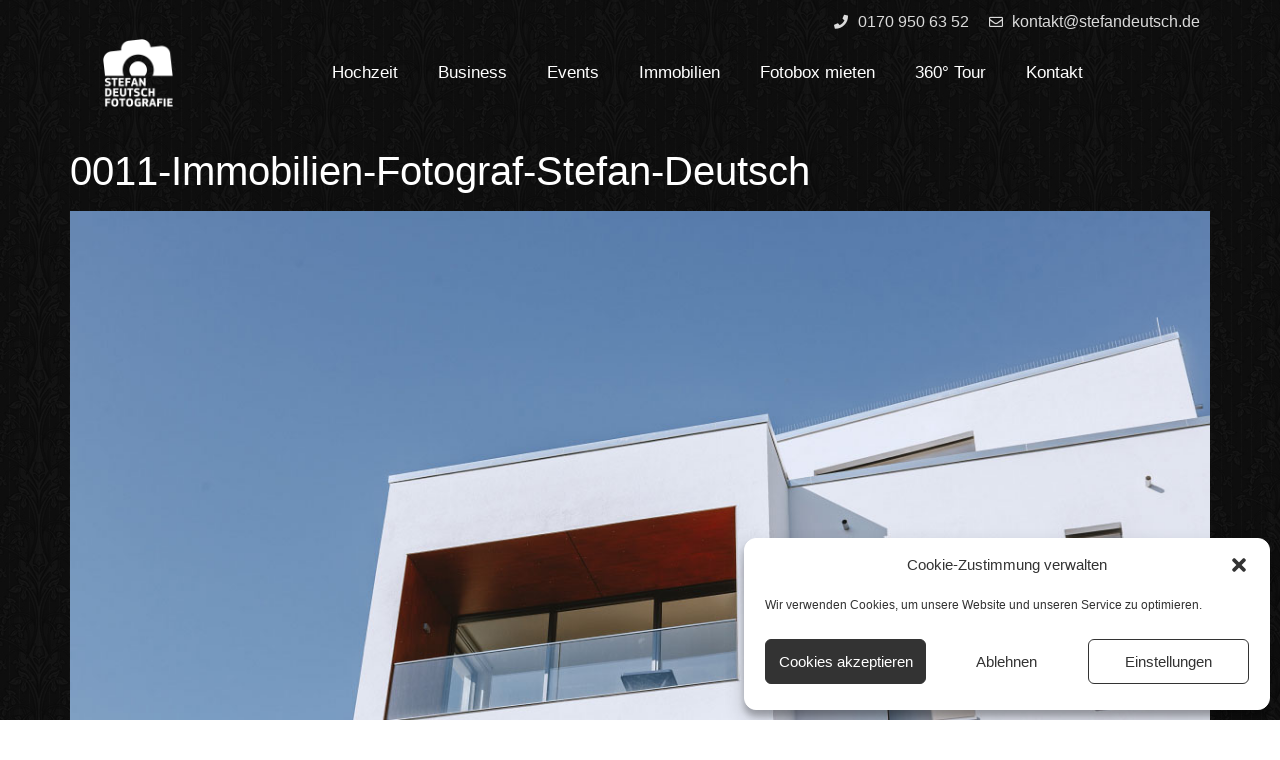

--- FILE ---
content_type: text/html; charset=UTF-8
request_url: https://www.stefandeutsch.de/portfolio/0011-immobilien-fotograf-stefan-deutsch/
body_size: 15777
content:
<!doctype html> <html lang="de-DE"> <head> <meta charset="UTF-8"> <meta name="viewport" content="width=device-width, initial-scale=1"> <link rel="profile" href="https://gmpg.org/xfn/11"> <meta name='robots' content='index, follow, max-image-preview:large, max-snippet:-1, max-video-preview:-1' /> <title>0011-Immobilien-Fotograf-Stefan-Deutsch | Magdeburger Fotograf für Hochzeit, Business, Event, Immobilien und Presse</title> <link rel="canonical" href="https://www.stefandeutsch.de/portfolio/0011-immobilien-fotograf-stefan-deutsch/" /> <meta property="og:locale" content="de_DE" /> <meta property="og:type" content="article" /> <meta property="og:title" content="0011-Immobilien-Fotograf-Stefan-Deutsch | Magdeburger Fotograf für Hochzeit, Business, Event, Immobilien und Presse" /> <meta property="og:url" content="https://www.stefandeutsch.de/portfolio/0011-immobilien-fotograf-stefan-deutsch/" /> <meta property="og:site_name" content="Magdeburger Fotograf für Hochzeit, Business, Event, Immobilien und Presse" /> <meta property="article:publisher" content="https://www.facebook.com/StefanDeutschFotografie/" /> <meta property="og:image" content="https://www.stefandeutsch.de/portfolio/0011-immobilien-fotograf-stefan-deutsch" /> <meta property="og:image:width" content="1200" /> <meta property="og:image:height" content="800" /> <meta property="og:image:type" content="image/jpeg" /> <meta name="twitter:card" content="summary_large_image" /> <script type="application/ld+json" class="yoast-schema-graph">{"@context":"https://schema.org","@graph":[{"@type":"WebPage","@id":"https://www.stefandeutsch.de/portfolio/0011-immobilien-fotograf-stefan-deutsch/","url":"https://www.stefandeutsch.de/portfolio/0011-immobilien-fotograf-stefan-deutsch/","name":"0011-Immobilien-Fotograf-Stefan-Deutsch | Magdeburger Fotograf für Hochzeit, Business, Event, Immobilien und Presse","isPartOf":{"@id":"https://www.stefandeutsch.de/#website"},"primaryImageOfPage":{"@id":"https://www.stefandeutsch.de/portfolio/0011-immobilien-fotograf-stefan-deutsch/#primaryimage"},"image":{"@id":"https://www.stefandeutsch.de/portfolio/0011-immobilien-fotograf-stefan-deutsch/#primaryimage"},"thumbnailUrl":"https://www.stefandeutsch.de/wp-content/uploads/2021/02/0011-Immobilien-Fotograf-Stefan-Deutsch.jpg","datePublished":"2021-02-25T23:39:25+00:00","dateModified":"2021-02-25T23:39:25+00:00","breadcrumb":{"@id":"https://www.stefandeutsch.de/portfolio/0011-immobilien-fotograf-stefan-deutsch/#breadcrumb"},"inLanguage":"de-DE","potentialAction":[{"@type":"ReadAction","target":["https://www.stefandeutsch.de/portfolio/0011-immobilien-fotograf-stefan-deutsch/"]}]},{"@type":"ImageObject","inLanguage":"de-DE","@id":"https://www.stefandeutsch.de/portfolio/0011-immobilien-fotograf-stefan-deutsch/#primaryimage","url":"https://www.stefandeutsch.de/wp-content/uploads/2021/02/0011-Immobilien-Fotograf-Stefan-Deutsch.jpg","contentUrl":"https://www.stefandeutsch.de/wp-content/uploads/2021/02/0011-Immobilien-Fotograf-Stefan-Deutsch.jpg","width":1200,"height":800},{"@type":"BreadcrumbList","@id":"https://www.stefandeutsch.de/portfolio/0011-immobilien-fotograf-stefan-deutsch/#breadcrumb","itemListElement":[{"@type":"ListItem","position":1,"name":"Home","item":"https://www.stefandeutsch.de/"},{"@type":"ListItem","position":2,"name":"Portfolio","item":"https://www.stefandeutsch.de/portfolio/"},{"@type":"ListItem","position":3,"name":"0011-Immobilien-Fotograf-Stefan-Deutsch"}]},{"@type":"WebSite","@id":"https://www.stefandeutsch.de/#website","url":"https://www.stefandeutsch.de/","name":"Magdeburger Fotograf für Hochzeit, Business, Event, Immobilien und Presse","description":"Der Fotograf Stefan Deutsch aus Magdeburg.","publisher":{"@id":"https://www.stefandeutsch.de/#organization"},"potentialAction":[{"@type":"SearchAction","target":{"@type":"EntryPoint","urlTemplate":"https://www.stefandeutsch.de/?s={search_term_string}"},"query-input":"required name=search_term_string"}],"inLanguage":"de-DE"},{"@type":"Organization","@id":"https://www.stefandeutsch.de/#organization","name":"Stefan Deutsch Fotografie","url":"https://www.stefandeutsch.de/","logo":{"@type":"ImageObject","inLanguage":"de-DE","@id":"https://www.stefandeutsch.de/#/schema/logo/image/","url":"https://www.stefandeutsch.de/wp-content/uploads/logo_stefan-deutsch-fotografie.png","contentUrl":"https://www.stefandeutsch.de/wp-content/uploads/logo_stefan-deutsch-fotografie.png","width":1200,"height":1166,"caption":"Stefan Deutsch Fotografie"},"image":{"@id":"https://www.stefandeutsch.de/#/schema/logo/image/"},"sameAs":["https://www.facebook.com/StefanDeutschFotografie/","https://www.instagram.com/stefan.deutsch.fotografie/"]}]}</script> <link rel='dns-prefetch' href='//www.stefandeutsch.de' /> <link rel="alternate" type="application/rss+xml" title="Magdeburger Fotograf für Hochzeit, Business, Event, Immobilien und Presse &raquo; Feed" href="https://www.stefandeutsch.de/feed/" /> <link rel="alternate" type="application/rss+xml" title="Magdeburger Fotograf für Hochzeit, Business, Event, Immobilien und Presse &raquo; Kommentar-Feed" href="https://www.stefandeutsch.de/comments/feed/" /> <script> window._wpemojiSettings = {"baseUrl":"https:\/\/s.w.org\/images\/core\/emoji\/14.0.0\/72x72\/","ext":".png","svgUrl":"https:\/\/s.w.org\/images\/core\/emoji\/14.0.0\/svg\/","svgExt":".svg","source":{"concatemoji":"https:\/\/www.stefandeutsch.de\/wp-includes\/js\/wp-emoji-release.min.js?ver=6.1.9"}}; /*! This file is auto-generated */ !function(e,a,t){var n,r,o,i=a.createElement("canvas"),p=i.getContext&&i.getContext("2d");function s(e,t){var a=String.fromCharCode,e=(p.clearRect(0,0,i.width,i.height),p.fillText(a.apply(this,e),0,0),i.toDataURL());return p.clearRect(0,0,i.width,i.height),p.fillText(a.apply(this,t),0,0),e===i.toDataURL()}function c(e){var t=a.createElement("script");t.src=e,t.defer=t.type="text/javascript",a.getElementsByTagName("head")[0].appendChild(t)}for(o=Array("flag","emoji"),t.supports={everything:!0,everythingExceptFlag:!0},r=0;r<o.length;r++)t.supports[o[r]]=function(e){if(p&&p.fillText)switch(p.textBaseline="top",p.font="600 32px Arial",e){case"flag":return s([127987,65039,8205,9895,65039],[127987,65039,8203,9895,65039])?!1:!s([55356,56826,55356,56819],[55356,56826,8203,55356,56819])&&!s([55356,57332,56128,56423,56128,56418,56128,56421,56128,56430,56128,56423,56128,56447],[55356,57332,8203,56128,56423,8203,56128,56418,8203,56128,56421,8203,56128,56430,8203,56128,56423,8203,56128,56447]);case"emoji":return!s([129777,127995,8205,129778,127999],[129777,127995,8203,129778,127999])}return!1}(o[r]),t.supports.everything=t.supports.everything&&t.supports[o[r]],"flag"!==o[r]&&(t.supports.everythingExceptFlag=t.supports.everythingExceptFlag&&t.supports[o[r]]);t.supports.everythingExceptFlag=t.supports.everythingExceptFlag&&!t.supports.flag,t.DOMReady=!1,t.readyCallback=function(){t.DOMReady=!0},t.supports.everything||(n=function(){t.readyCallback()},a.addEventListener?(a.addEventListener("DOMContentLoaded",n,!1),e.addEventListener("load",n,!1)):(e.attachEvent("onload",n),a.attachEvent("onreadystatechange",function(){"complete"===a.readyState&&t.readyCallback()})),(e=t.source||{}).concatemoji?c(e.concatemoji):e.wpemoji&&e.twemoji&&(c(e.twemoji),c(e.wpemoji)))}(window,document,window._wpemojiSettings); </script> <style> img.wp-smiley, img.emoji { display: inline !important; border: none !important; box-shadow: none !important; height: 1em !important; width: 1em !important; margin: 0 0.07em !important; vertical-align: -0.1em !important; background: none !important; padding: 0 !important; } </style> <link rel='stylesheet' id='wp-block-library-css' href='https://www.stefandeutsch.de/wp-includes/css/dist/block-library/style.min.css?ver=6.1.9' media='all' /> <link rel='stylesheet' id='classic-theme-styles-css' href='https://www.stefandeutsch.de/wp-includes/css/classic-themes.min.css?ver=1' media='all' /> <style id='global-styles-inline-css'> body{--wp--preset--color--black: #000000;--wp--preset--color--cyan-bluish-gray: #abb8c3;--wp--preset--color--white: #ffffff;--wp--preset--color--pale-pink: #f78da7;--wp--preset--color--vivid-red: #cf2e2e;--wp--preset--color--luminous-vivid-orange: #ff6900;--wp--preset--color--luminous-vivid-amber: #fcb900;--wp--preset--color--light-green-cyan: #7bdcb5;--wp--preset--color--vivid-green-cyan: #00d084;--wp--preset--color--pale-cyan-blue: #8ed1fc;--wp--preset--color--vivid-cyan-blue: #0693e3;--wp--preset--color--vivid-purple: #9b51e0;--wp--preset--gradient--vivid-cyan-blue-to-vivid-purple: linear-gradient(135deg,rgba(6,147,227,1) 0%,rgb(155,81,224) 100%);--wp--preset--gradient--light-green-cyan-to-vivid-green-cyan: linear-gradient(135deg,rgb(122,220,180) 0%,rgb(0,208,130) 100%);--wp--preset--gradient--luminous-vivid-amber-to-luminous-vivid-orange: linear-gradient(135deg,rgba(252,185,0,1) 0%,rgba(255,105,0,1) 100%);--wp--preset--gradient--luminous-vivid-orange-to-vivid-red: linear-gradient(135deg,rgba(255,105,0,1) 0%,rgb(207,46,46) 100%);--wp--preset--gradient--very-light-gray-to-cyan-bluish-gray: linear-gradient(135deg,rgb(238,238,238) 0%,rgb(169,184,195) 100%);--wp--preset--gradient--cool-to-warm-spectrum: linear-gradient(135deg,rgb(74,234,220) 0%,rgb(151,120,209) 20%,rgb(207,42,186) 40%,rgb(238,44,130) 60%,rgb(251,105,98) 80%,rgb(254,248,76) 100%);--wp--preset--gradient--blush-light-purple: linear-gradient(135deg,rgb(255,206,236) 0%,rgb(152,150,240) 100%);--wp--preset--gradient--blush-bordeaux: linear-gradient(135deg,rgb(254,205,165) 0%,rgb(254,45,45) 50%,rgb(107,0,62) 100%);--wp--preset--gradient--luminous-dusk: linear-gradient(135deg,rgb(255,203,112) 0%,rgb(199,81,192) 50%,rgb(65,88,208) 100%);--wp--preset--gradient--pale-ocean: linear-gradient(135deg,rgb(255,245,203) 0%,rgb(182,227,212) 50%,rgb(51,167,181) 100%);--wp--preset--gradient--electric-grass: linear-gradient(135deg,rgb(202,248,128) 0%,rgb(113,206,126) 100%);--wp--preset--gradient--midnight: linear-gradient(135deg,rgb(2,3,129) 0%,rgb(40,116,252) 100%);--wp--preset--duotone--dark-grayscale: url('#wp-duotone-dark-grayscale');--wp--preset--duotone--grayscale: url('#wp-duotone-grayscale');--wp--preset--duotone--purple-yellow: url('#wp-duotone-purple-yellow');--wp--preset--duotone--blue-red: url('#wp-duotone-blue-red');--wp--preset--duotone--midnight: url('#wp-duotone-midnight');--wp--preset--duotone--magenta-yellow: url('#wp-duotone-magenta-yellow');--wp--preset--duotone--purple-green: url('#wp-duotone-purple-green');--wp--preset--duotone--blue-orange: url('#wp-duotone-blue-orange');--wp--preset--font-size--small: 13px;--wp--preset--font-size--medium: 20px;--wp--preset--font-size--large: 36px;--wp--preset--font-size--x-large: 42px;--wp--preset--spacing--20: 0.44rem;--wp--preset--spacing--30: 0.67rem;--wp--preset--spacing--40: 1rem;--wp--preset--spacing--50: 1.5rem;--wp--preset--spacing--60: 2.25rem;--wp--preset--spacing--70: 3.38rem;--wp--preset--spacing--80: 5.06rem;}:where(.is-layout-flex){gap: 0.5em;}body .is-layout-flow > .alignleft{float: left;margin-inline-start: 0;margin-inline-end: 2em;}body .is-layout-flow > .alignright{float: right;margin-inline-start: 2em;margin-inline-end: 0;}body .is-layout-flow > .aligncenter{margin-left: auto !important;margin-right: auto !important;}body .is-layout-constrained > .alignleft{float: left;margin-inline-start: 0;margin-inline-end: 2em;}body .is-layout-constrained > .alignright{float: right;margin-inline-start: 2em;margin-inline-end: 0;}body .is-layout-constrained > .aligncenter{margin-left: auto !important;margin-right: auto !important;}body .is-layout-constrained > :where(:not(.alignleft):not(.alignright):not(.alignfull)){max-width: var(--wp--style--global--content-size);margin-left: auto !important;margin-right: auto !important;}body .is-layout-constrained > .alignwide{max-width: var(--wp--style--global--wide-size);}body .is-layout-flex{display: flex;}body .is-layout-flex{flex-wrap: wrap;align-items: center;}body .is-layout-flex > *{margin: 0;}:where(.wp-block-columns.is-layout-flex){gap: 2em;}.has-black-color{color: var(--wp--preset--color--black) !important;}.has-cyan-bluish-gray-color{color: var(--wp--preset--color--cyan-bluish-gray) !important;}.has-white-color{color: var(--wp--preset--color--white) !important;}.has-pale-pink-color{color: var(--wp--preset--color--pale-pink) !important;}.has-vivid-red-color{color: var(--wp--preset--color--vivid-red) !important;}.has-luminous-vivid-orange-color{color: var(--wp--preset--color--luminous-vivid-orange) !important;}.has-luminous-vivid-amber-color{color: var(--wp--preset--color--luminous-vivid-amber) !important;}.has-light-green-cyan-color{color: var(--wp--preset--color--light-green-cyan) !important;}.has-vivid-green-cyan-color{color: var(--wp--preset--color--vivid-green-cyan) !important;}.has-pale-cyan-blue-color{color: var(--wp--preset--color--pale-cyan-blue) !important;}.has-vivid-cyan-blue-color{color: var(--wp--preset--color--vivid-cyan-blue) !important;}.has-vivid-purple-color{color: var(--wp--preset--color--vivid-purple) !important;}.has-black-background-color{background-color: var(--wp--preset--color--black) !important;}.has-cyan-bluish-gray-background-color{background-color: var(--wp--preset--color--cyan-bluish-gray) !important;}.has-white-background-color{background-color: var(--wp--preset--color--white) !important;}.has-pale-pink-background-color{background-color: var(--wp--preset--color--pale-pink) !important;}.has-vivid-red-background-color{background-color: var(--wp--preset--color--vivid-red) !important;}.has-luminous-vivid-orange-background-color{background-color: var(--wp--preset--color--luminous-vivid-orange) !important;}.has-luminous-vivid-amber-background-color{background-color: var(--wp--preset--color--luminous-vivid-amber) !important;}.has-light-green-cyan-background-color{background-color: var(--wp--preset--color--light-green-cyan) !important;}.has-vivid-green-cyan-background-color{background-color: var(--wp--preset--color--vivid-green-cyan) !important;}.has-pale-cyan-blue-background-color{background-color: var(--wp--preset--color--pale-cyan-blue) !important;}.has-vivid-cyan-blue-background-color{background-color: var(--wp--preset--color--vivid-cyan-blue) !important;}.has-vivid-purple-background-color{background-color: var(--wp--preset--color--vivid-purple) !important;}.has-black-border-color{border-color: var(--wp--preset--color--black) !important;}.has-cyan-bluish-gray-border-color{border-color: var(--wp--preset--color--cyan-bluish-gray) !important;}.has-white-border-color{border-color: var(--wp--preset--color--white) !important;}.has-pale-pink-border-color{border-color: var(--wp--preset--color--pale-pink) !important;}.has-vivid-red-border-color{border-color: var(--wp--preset--color--vivid-red) !important;}.has-luminous-vivid-orange-border-color{border-color: var(--wp--preset--color--luminous-vivid-orange) !important;}.has-luminous-vivid-amber-border-color{border-color: var(--wp--preset--color--luminous-vivid-amber) !important;}.has-light-green-cyan-border-color{border-color: var(--wp--preset--color--light-green-cyan) !important;}.has-vivid-green-cyan-border-color{border-color: var(--wp--preset--color--vivid-green-cyan) !important;}.has-pale-cyan-blue-border-color{border-color: var(--wp--preset--color--pale-cyan-blue) !important;}.has-vivid-cyan-blue-border-color{border-color: var(--wp--preset--color--vivid-cyan-blue) !important;}.has-vivid-purple-border-color{border-color: var(--wp--preset--color--vivid-purple) !important;}.has-vivid-cyan-blue-to-vivid-purple-gradient-background{background: var(--wp--preset--gradient--vivid-cyan-blue-to-vivid-purple) !important;}.has-light-green-cyan-to-vivid-green-cyan-gradient-background{background: var(--wp--preset--gradient--light-green-cyan-to-vivid-green-cyan) !important;}.has-luminous-vivid-amber-to-luminous-vivid-orange-gradient-background{background: var(--wp--preset--gradient--luminous-vivid-amber-to-luminous-vivid-orange) !important;}.has-luminous-vivid-orange-to-vivid-red-gradient-background{background: var(--wp--preset--gradient--luminous-vivid-orange-to-vivid-red) !important;}.has-very-light-gray-to-cyan-bluish-gray-gradient-background{background: var(--wp--preset--gradient--very-light-gray-to-cyan-bluish-gray) !important;}.has-cool-to-warm-spectrum-gradient-background{background: var(--wp--preset--gradient--cool-to-warm-spectrum) !important;}.has-blush-light-purple-gradient-background{background: var(--wp--preset--gradient--blush-light-purple) !important;}.has-blush-bordeaux-gradient-background{background: var(--wp--preset--gradient--blush-bordeaux) !important;}.has-luminous-dusk-gradient-background{background: var(--wp--preset--gradient--luminous-dusk) !important;}.has-pale-ocean-gradient-background{background: var(--wp--preset--gradient--pale-ocean) !important;}.has-electric-grass-gradient-background{background: var(--wp--preset--gradient--electric-grass) !important;}.has-midnight-gradient-background{background: var(--wp--preset--gradient--midnight) !important;}.has-small-font-size{font-size: var(--wp--preset--font-size--small) !important;}.has-medium-font-size{font-size: var(--wp--preset--font-size--medium) !important;}.has-large-font-size{font-size: var(--wp--preset--font-size--large) !important;}.has-x-large-font-size{font-size: var(--wp--preset--font-size--x-large) !important;} .wp-block-navigation a:where(:not(.wp-element-button)){color: inherit;} :where(.wp-block-columns.is-layout-flex){gap: 2em;} .wp-block-pullquote{font-size: 1.5em;line-height: 1.6;} </style> <link rel='stylesheet' id='cmplz-general-css' href='https://www.stefandeutsch.de/wp-content/plugins/complianz-gdpr/assets/css/cookieblocker.min.css?ver=6.4.0' media='all' /> <link rel='stylesheet' id='dashicons-css' href='https://www.stefandeutsch.de/wp-includes/css/dashicons.min.css?ver=6.1.9' media='all' /> <link rel='stylesheet' id='hello-elementor-css' href='https://www.stefandeutsch.de/wp-content/themes/hello-elementor/style.min.css?ver=2.6.1' media='all' /> <link rel='stylesheet' id='hello-elementor-theme-style-css' href='https://www.stefandeutsch.de/wp-content/themes/hello-elementor/theme.min.css?ver=2.6.1' media='all' /> <link rel='stylesheet' id='elementor-icons-css' href='https://www.stefandeutsch.de/wp-content/plugins/elementor/assets/lib/eicons/css/elementor-icons.min.css?ver=5.17.0' media='all' /> <link rel='stylesheet' id='elementor-frontend-legacy-css' href='https://www.stefandeutsch.de/wp-content/plugins/elementor/assets/css/frontend-legacy.min.css?ver=3.10.2' media='all' /> <link rel='stylesheet' id='elementor-frontend-css' href='https://www.stefandeutsch.de/wp-content/plugins/elementor/assets/css/frontend.min.css?ver=3.10.2' media='all' /> <link rel='stylesheet' id='elementor-post-6872-css' href='https://www.stefandeutsch.de/wp-content/uploads/elementor/css/post-6872.css?ver=1676243360' media='all' /> <link rel='stylesheet' id='elementor-pro-css' href='https://www.stefandeutsch.de/wp-content/plugins/elementor-pro/assets/css/frontend.min.css?ver=3.10.3' media='all' /> <link rel='stylesheet' id='uael-frontend-css' href='https://www.stefandeutsch.de/wp-content/plugins/ultimate-elementor/assets/min-css/uael-frontend.min.css?ver=1.36.14' media='all' /> <link rel='stylesheet' id='elementor-global-css' href='https://www.stefandeutsch.de/wp-content/uploads/elementor/css/global.css?ver=1676243361' media='all' /> <link rel='stylesheet' id='elementor-post-7097-css' href='https://www.stefandeutsch.de/wp-content/uploads/elementor/css/post-7097.css?ver=1676243361' media='all' /> <link rel='stylesheet' id='elementor-post-7149-css' href='https://www.stefandeutsch.de/wp-content/uploads/elementor/css/post-7149.css?ver=1676243361' media='all' /> <link rel='stylesheet' id='ecs-styles-css' href='https://www.stefandeutsch.de/wp-content/plugins/ele-custom-skin/assets/css/ecs-style.css?ver=3.1.7' media='all' /> <link rel='stylesheet' id='elementor-icons-shared-0-css' href='https://www.stefandeutsch.de/wp-content/plugins/elementor/assets/lib/font-awesome/css/fontawesome.min.css?ver=5.15.3' media='all' /> <link rel='stylesheet' id='elementor-icons-fa-solid-css' href='https://www.stefandeutsch.de/wp-content/plugins/elementor/assets/lib/font-awesome/css/solid.min.css?ver=5.15.3' media='all' /> <link rel='stylesheet' id='elementor-icons-fa-regular-css' href='https://www.stefandeutsch.de/wp-content/plugins/elementor/assets/lib/font-awesome/css/regular.min.css?ver=5.15.3' media='all' /> <link rel='stylesheet' id='elementor-icons-fa-brands-css' href='https://www.stefandeutsch.de/wp-content/plugins/elementor/assets/lib/font-awesome/css/brands.min.css?ver=5.15.3' media='all' /> <script src='https://www.stefandeutsch.de/wp-includes/js/jquery/jquery.min.js?ver=3.6.1' id='jquery-core-js'></script> <script src='https://www.stefandeutsch.de/wp-includes/js/jquery/jquery-migrate.min.js?ver=3.3.2' id='jquery-migrate-js'></script> <script id='ecs_ajax_load-js-extra'> var ecs_ajax_params = {"ajaxurl":"https:\/\/www.stefandeutsch.de\/wp-admin\/admin-ajax.php","posts":"{\"page\":0,\"pagename\":\"0011-immobilien-fotograf-stefan-deutsch\",\"error\":\"\",\"m\":\"\",\"p\":6891,\"post_parent\":\"\",\"subpost\":\"\",\"subpost_id\":\"\",\"attachment\":\"\",\"attachment_id\":6891,\"name\":\"0011-immobilien-fotograf-stefan-deutsch\",\"page_id\":0,\"second\":\"\",\"minute\":\"\",\"hour\":\"\",\"day\":0,\"monthnum\":0,\"year\":0,\"w\":0,\"category_name\":\"\",\"tag\":\"\",\"cat\":\"\",\"tag_id\":\"\",\"author\":\"\",\"author_name\":\"\",\"feed\":\"\",\"tb\":\"\",\"paged\":0,\"meta_key\":\"\",\"meta_value\":\"\",\"preview\":\"\",\"s\":\"\",\"sentence\":\"\",\"title\":\"\",\"fields\":\"\",\"menu_order\":\"\",\"embed\":\"\",\"category__in\":[],\"category__not_in\":[],\"category__and\":[],\"post__in\":[],\"post__not_in\":[],\"post_name__in\":[],\"tag__in\":[],\"tag__not_in\":[],\"tag__and\":[],\"tag_slug__in\":[],\"tag_slug__and\":[],\"post_parent__in\":[],\"post_parent__not_in\":[],\"author__in\":[],\"author__not_in\":[],\"ignore_sticky_posts\":false,\"suppress_filters\":false,\"cache_results\":true,\"update_post_term_cache\":true,\"update_menu_item_cache\":false,\"lazy_load_term_meta\":true,\"update_post_meta_cache\":true,\"post_type\":\"attachment\",\"posts_per_page\":11,\"nopaging\":false,\"comments_per_page\":\"50\",\"no_found_rows\":false,\"order\":\"DESC\"}"}; </script> <script src='https://www.stefandeutsch.de/wp-content/plugins/ele-custom-skin/assets/js/ecs_ajax_pagination.js?ver=3.1.7' id='ecs_ajax_load-js'></script> <script src='https://www.stefandeutsch.de/wp-content/plugins/ele-custom-skin/assets/js/ecs.js?ver=3.1.7' id='ecs-script-js'></script> <link rel="https://api.w.org/" href="https://www.stefandeutsch.de/wp-json/" /><link rel="alternate" type="application/json" href="https://www.stefandeutsch.de/wp-json/wp/v2/media/6891" /><link rel="EditURI" type="application/rsd+xml" title="RSD" href="https://www.stefandeutsch.de/xmlrpc.php?rsd" /> <link rel="wlwmanifest" type="application/wlwmanifest+xml" href="https://www.stefandeutsch.de/wp-includes/wlwmanifest.xml" /> <meta name="generator" content="WordPress 6.1.9" /> <link rel='shortlink' href='https://www.stefandeutsch.de/?p=6891' /> <link rel="alternate" type="application/json+oembed" href="https://www.stefandeutsch.de/wp-json/oembed/1.0/embed?url=https%3A%2F%2Fwww.stefandeutsch.de%2Fportfolio%2F0011-immobilien-fotograf-stefan-deutsch%2F" /> <link rel="alternate" type="text/xml+oembed" href="https://www.stefandeutsch.de/wp-json/oembed/1.0/embed?url=https%3A%2F%2Fwww.stefandeutsch.de%2Fportfolio%2F0011-immobilien-fotograf-stefan-deutsch%2F&#038;format=xml" /> <style>.cmplz-hidden{display:none!important;}</style><script type="text/plain" data-service="google-analytics" data-category="statistics" async data-cmplz-src="https://www.googletagmanager.com/gtag/js?id=UA-5131680-1"></script><script> window.dataLayer = window.dataLayer || []; function gtag(){dataLayer.push(arguments);} gtag('js', new Date());gtag('config', 'UA-5131680-1', {"anonymize_ip":true,"allow_display_features":false,"link_attribution":false});</script><link rel="icon" href="https://www.stefandeutsch.de/wp-content/uploads/2022/07/cropped-stefan-deutsch-fotografie-logo-1-32x32.png" sizes="32x32" /> <link rel="icon" href="https://www.stefandeutsch.de/wp-content/uploads/2022/07/cropped-stefan-deutsch-fotografie-logo-1-192x192.png" sizes="192x192" /> <link rel="apple-touch-icon" href="https://www.stefandeutsch.de/wp-content/uploads/2022/07/cropped-stefan-deutsch-fotografie-logo-1-180x180.png" /> <meta name="msapplication-TileImage" content="https://www.stefandeutsch.de/wp-content/uploads/2022/07/cropped-stefan-deutsch-fotografie-logo-1-270x270.png" /> <style type="text/css">/** Mega Menu CSS: fs **/</style> </head> <body data-cmplz=1 class="attachment attachment-template-default attachmentid-6891 attachment-jpeg wp-custom-logo elementor-default elementor-kit-6872"> <svg xmlns="http://www.w3.org/2000/svg" viewBox="0 0 0 0" width="0" height="0" focusable="false" role="none" style="visibility: hidden; position: absolute; left: -9999px; overflow: hidden;" ><defs><filter id="wp-duotone-dark-grayscale"><feColorMatrix color-interpolation-filters="sRGB" type="matrix" values=" .299 .587 .114 0 0 .299 .587 .114 0 0 .299 .587 .114 0 0 .299 .587 .114 0 0 " /><feComponentTransfer color-interpolation-filters="sRGB" ><feFuncR type="table" tableValues="0 0.49803921568627" /><feFuncG type="table" tableValues="0 0.49803921568627" /><feFuncB type="table" tableValues="0 0.49803921568627" /><feFuncA type="table" tableValues="1 1" /></feComponentTransfer><feComposite in2="SourceGraphic" operator="in" /></filter></defs></svg><svg xmlns="http://www.w3.org/2000/svg" viewBox="0 0 0 0" width="0" height="0" focusable="false" role="none" style="visibility: hidden; position: absolute; left: -9999px; overflow: hidden;" ><defs><filter id="wp-duotone-grayscale"><feColorMatrix color-interpolation-filters="sRGB" type="matrix" values=" .299 .587 .114 0 0 .299 .587 .114 0 0 .299 .587 .114 0 0 .299 .587 .114 0 0 " /><feComponentTransfer color-interpolation-filters="sRGB" ><feFuncR type="table" tableValues="0 1" /><feFuncG type="table" tableValues="0 1" /><feFuncB type="table" tableValues="0 1" /><feFuncA type="table" tableValues="1 1" /></feComponentTransfer><feComposite in2="SourceGraphic" operator="in" /></filter></defs></svg><svg xmlns="http://www.w3.org/2000/svg" viewBox="0 0 0 0" width="0" height="0" focusable="false" role="none" style="visibility: hidden; position: absolute; left: -9999px; overflow: hidden;" ><defs><filter id="wp-duotone-purple-yellow"><feColorMatrix color-interpolation-filters="sRGB" type="matrix" values=" .299 .587 .114 0 0 .299 .587 .114 0 0 .299 .587 .114 0 0 .299 .587 .114 0 0 " /><feComponentTransfer color-interpolation-filters="sRGB" ><feFuncR type="table" tableValues="0.54901960784314 0.98823529411765" /><feFuncG type="table" tableValues="0 1" /><feFuncB type="table" tableValues="0.71764705882353 0.25490196078431" /><feFuncA type="table" tableValues="1 1" /></feComponentTransfer><feComposite in2="SourceGraphic" operator="in" /></filter></defs></svg><svg xmlns="http://www.w3.org/2000/svg" viewBox="0 0 0 0" width="0" height="0" focusable="false" role="none" style="visibility: hidden; position: absolute; left: -9999px; overflow: hidden;" ><defs><filter id="wp-duotone-blue-red"><feColorMatrix color-interpolation-filters="sRGB" type="matrix" values=" .299 .587 .114 0 0 .299 .587 .114 0 0 .299 .587 .114 0 0 .299 .587 .114 0 0 " /><feComponentTransfer color-interpolation-filters="sRGB" ><feFuncR type="table" tableValues="0 1" /><feFuncG type="table" tableValues="0 0.27843137254902" /><feFuncB type="table" tableValues="0.5921568627451 0.27843137254902" /><feFuncA type="table" tableValues="1 1" /></feComponentTransfer><feComposite in2="SourceGraphic" operator="in" /></filter></defs></svg><svg xmlns="http://www.w3.org/2000/svg" viewBox="0 0 0 0" width="0" height="0" focusable="false" role="none" style="visibility: hidden; position: absolute; left: -9999px; overflow: hidden;" ><defs><filter id="wp-duotone-midnight"><feColorMatrix color-interpolation-filters="sRGB" type="matrix" values=" .299 .587 .114 0 0 .299 .587 .114 0 0 .299 .587 .114 0 0 .299 .587 .114 0 0 " /><feComponentTransfer color-interpolation-filters="sRGB" ><feFuncR type="table" tableValues="0 0" /><feFuncG type="table" tableValues="0 0.64705882352941" /><feFuncB type="table" tableValues="0 1" /><feFuncA type="table" tableValues="1 1" /></feComponentTransfer><feComposite in2="SourceGraphic" operator="in" /></filter></defs></svg><svg xmlns="http://www.w3.org/2000/svg" viewBox="0 0 0 0" width="0" height="0" focusable="false" role="none" style="visibility: hidden; position: absolute; left: -9999px; overflow: hidden;" ><defs><filter id="wp-duotone-magenta-yellow"><feColorMatrix color-interpolation-filters="sRGB" type="matrix" values=" .299 .587 .114 0 0 .299 .587 .114 0 0 .299 .587 .114 0 0 .299 .587 .114 0 0 " /><feComponentTransfer color-interpolation-filters="sRGB" ><feFuncR type="table" tableValues="0.78039215686275 1" /><feFuncG type="table" tableValues="0 0.94901960784314" /><feFuncB type="table" tableValues="0.35294117647059 0.47058823529412" /><feFuncA type="table" tableValues="1 1" /></feComponentTransfer><feComposite in2="SourceGraphic" operator="in" /></filter></defs></svg><svg xmlns="http://www.w3.org/2000/svg" viewBox="0 0 0 0" width="0" height="0" focusable="false" role="none" style="visibility: hidden; position: absolute; left: -9999px; overflow: hidden;" ><defs><filter id="wp-duotone-purple-green"><feColorMatrix color-interpolation-filters="sRGB" type="matrix" values=" .299 .587 .114 0 0 .299 .587 .114 0 0 .299 .587 .114 0 0 .299 .587 .114 0 0 " /><feComponentTransfer color-interpolation-filters="sRGB" ><feFuncR type="table" tableValues="0.65098039215686 0.40392156862745" /><feFuncG type="table" tableValues="0 1" /><feFuncB type="table" tableValues="0.44705882352941 0.4" /><feFuncA type="table" tableValues="1 1" /></feComponentTransfer><feComposite in2="SourceGraphic" operator="in" /></filter></defs></svg><svg xmlns="http://www.w3.org/2000/svg" viewBox="0 0 0 0" width="0" height="0" focusable="false" role="none" style="visibility: hidden; position: absolute; left: -9999px; overflow: hidden;" ><defs><filter id="wp-duotone-blue-orange"><feColorMatrix color-interpolation-filters="sRGB" type="matrix" values=" .299 .587 .114 0 0 .299 .587 .114 0 0 .299 .587 .114 0 0 .299 .587 .114 0 0 " /><feComponentTransfer color-interpolation-filters="sRGB" ><feFuncR type="table" tableValues="0.098039215686275 1" /><feFuncG type="table" tableValues="0 0.66274509803922" /><feFuncB type="table" tableValues="0.84705882352941 0.41960784313725" /><feFuncA type="table" tableValues="1 1" /></feComponentTransfer><feComposite in2="SourceGraphic" operator="in" /></filter></defs></svg> <a class="skip-link screen-reader-text" href="#content"> Skip to content</a> <div data-elementor-type="header" data-elementor-id="7097" class="elementor elementor-7097 elementor-location-header"> <div class="elementor-section-wrap"> <section class="elementor-section elementor-top-section elementor-element elementor-element-4b17901 elementor-section-boxed elementor-section-height-default elementor-section-height-default" data-id="4b17901" data-element_type="section"> <div class="elementor-container elementor-column-gap-default"> <div class="elementor-row"> <div class="elementor-column elementor-col-100 elementor-top-column elementor-element elementor-element-39be577" data-id="39be577" data-element_type="column"> <div class="elementor-column-wrap elementor-element-populated"> <div class="elementor-widget-wrap"> <div class="elementor-element elementor-element-9f34579 elementor-icon-list--layout-inline elementor-align-right elementor-widget__width-auto elementor-list-item-link-full_width elementor-widget elementor-widget-icon-list" data-id="9f34579" data-element_type="widget" data-widget_type="icon-list.default"> <div class="elementor-widget-container"> <ul class="elementor-icon-list-items elementor-inline-items"> <li class="elementor-icon-list-item elementor-inline-item"> <a href="tel:00491709506352"> <span class="elementor-icon-list-icon"> <i aria-hidden="true" class="fas fa-phone"></i> </span> <span class="elementor-icon-list-text">0170 950 63 52</span> </a> </li> </ul> </div> </div> <div class="elementor-element elementor-element-d8f41cf elementor-icon-list--layout-inline elementor-align-right elementor-widget__width-auto elementor-list-item-link-full_width elementor-widget elementor-widget-icon-list" data-id="d8f41cf" data-element_type="widget" data-widget_type="icon-list.default"> <div class="elementor-widget-container"> <ul class="elementor-icon-list-items elementor-inline-items"> <li class="elementor-icon-list-item elementor-inline-item"> <a href="mailto:kontakt@stefandeutsch.de"> <span class="elementor-icon-list-icon"> <i aria-hidden="true" class="far fa-envelope"></i> </span> <span class="elementor-icon-list-text">kontakt@stefandeutsch.de</span> </a> </li> </ul> </div> </div> </div> </div> </div> </div> </div> </section> <section class="elementor-section elementor-top-section elementor-element elementor-element-85a6f4e elementor-section-boxed elementor-section-height-default elementor-section-height-default" data-id="85a6f4e" data-element_type="section"> <div class="elementor-container elementor-column-gap-default"> <div class="elementor-row"> <div class="elementor-column elementor-col-50 elementor-top-column elementor-element elementor-element-c69adfc" data-id="c69adfc" data-element_type="column"> <div class="elementor-column-wrap elementor-element-populated"> <div class="elementor-widget-wrap"> <div class="elementor-element elementor-element-d29d086 elementor-widget elementor-widget-theme-site-logo elementor-widget-image" data-id="d29d086" data-element_type="widget" data-widget_type="theme-site-logo.default"> <div class="elementor-widget-container"> <div class="elementor-image"> <a href="https://www.stefandeutsch.de"> <img width="300" height="292" src="https://www.stefandeutsch.de/wp-content/uploads/2022/07/cropped-stefan-deutsch-fotografie-logo.png" class="attachment-full size-full wp-image-7101" alt="" loading="lazy" srcset="https://www.stefandeutsch.de/wp-content/uploads/2022/07/cropped-stefan-deutsch-fotografie-logo.png 300w, https://www.stefandeutsch.de/wp-content/uploads/2022/07/cropped-stefan-deutsch-fotografie-logo-100x97.png 100w" sizes="(max-width: 300px) 100vw, 300px" /> </a> </div> </div> </div> </div> </div> </div> <div class="elementor-column elementor-col-50 elementor-top-column elementor-element elementor-element-ff40797" data-id="ff40797" data-element_type="column"> <div class="elementor-column-wrap elementor-element-populated"> <div class="elementor-widget-wrap"> <div class="elementor-element elementor-element-3d8fa66 elementor-nav-menu__align-center elementor-nav-menu--stretch elementor-nav-menu--dropdown-tablet elementor-nav-menu__text-align-aside elementor-nav-menu--toggle elementor-nav-menu--burger elementor-widget elementor-widget-nav-menu" data-id="3d8fa66" data-element_type="widget" data-settings="{&quot;full_width&quot;:&quot;stretch&quot;,&quot;layout&quot;:&quot;horizontal&quot;,&quot;submenu_icon&quot;:{&quot;value&quot;:&quot;&lt;i class=\&quot;fas fa-caret-down\&quot;&gt;&lt;\/i&gt;&quot;,&quot;library&quot;:&quot;fa-solid&quot;},&quot;toggle&quot;:&quot;burger&quot;}" data-widget_type="nav-menu.default"> <div class="elementor-widget-container"> <nav migration_allowed="1" migrated="0" class="elementor-nav-menu--main elementor-nav-menu__container elementor-nav-menu--layout-horizontal e--pointer-none"> <ul id="menu-1-3d8fa66" class="elementor-nav-menu"><li class="menu-item menu-item-type-post_type menu-item-object-page menu-item-7448"><a href="https://www.stefandeutsch.de/hochzeitsfotografie/" class="elementor-item">Hochzeit</a></li> <li class="menu-item menu-item-type-post_type menu-item-object-page menu-item-7547"><a href="https://www.stefandeutsch.de/businessfotograf/" class="elementor-item">Business</a></li> <li class="menu-item menu-item-type-post_type menu-item-object-page menu-item-7839"><a href="https://www.stefandeutsch.de/event/" class="elementor-item">Events</a></li> <li class="menu-item menu-item-type-post_type menu-item-object-page menu-item-7863"><a href="https://www.stefandeutsch.de/immobilien/" class="elementor-item">Immobilien</a></li> <li class="menu-item menu-item-type-custom menu-item-object-custom menu-item-7116"><a target="_blank" rel="noopener" href="https://www.magdeburger-fotobox.de/" class="elementor-item">Fotobox mieten</a></li> <li class="menu-item menu-item-type-custom menu-item-object-custom menu-item-7115"><a target="_blank" rel="noopener" href="https://www.360magdeburg.de/" class="elementor-item">360° Tour</a></li> <li class="menu-item menu-item-type-post_type menu-item-object-page menu-item-7139"><a href="https://www.stefandeutsch.de/kontakt/" class="elementor-item">Kontakt</a></li> </ul> </nav> <div class="elementor-menu-toggle" role="button" tabindex="0" aria-label="Menu Toggle" aria-expanded="false"> <i aria-hidden="true" role="presentation" class="elementor-menu-toggle__icon--open eicon-menu-bar"></i><i aria-hidden="true" role="presentation" class="elementor-menu-toggle__icon--close eicon-close"></i> <span class="elementor-screen-only">Menu</span> </div> <nav class="elementor-nav-menu--dropdown elementor-nav-menu__container" aria-hidden="true"> <ul id="menu-2-3d8fa66" class="elementor-nav-menu"><li class="menu-item menu-item-type-post_type menu-item-object-page menu-item-7448"><a href="https://www.stefandeutsch.de/hochzeitsfotografie/" class="elementor-item" tabindex="-1">Hochzeit</a></li> <li class="menu-item menu-item-type-post_type menu-item-object-page menu-item-7547"><a href="https://www.stefandeutsch.de/businessfotograf/" class="elementor-item" tabindex="-1">Business</a></li> <li class="menu-item menu-item-type-post_type menu-item-object-page menu-item-7839"><a href="https://www.stefandeutsch.de/event/" class="elementor-item" tabindex="-1">Events</a></li> <li class="menu-item menu-item-type-post_type menu-item-object-page menu-item-7863"><a href="https://www.stefandeutsch.de/immobilien/" class="elementor-item" tabindex="-1">Immobilien</a></li> <li class="menu-item menu-item-type-custom menu-item-object-custom menu-item-7116"><a target="_blank" rel="noopener" href="https://www.magdeburger-fotobox.de/" class="elementor-item" tabindex="-1">Fotobox mieten</a></li> <li class="menu-item menu-item-type-custom menu-item-object-custom menu-item-7115"><a target="_blank" rel="noopener" href="https://www.360magdeburg.de/" class="elementor-item" tabindex="-1">360° Tour</a></li> <li class="menu-item menu-item-type-post_type menu-item-object-page menu-item-7139"><a href="https://www.stefandeutsch.de/kontakt/" class="elementor-item" tabindex="-1">Kontakt</a></li> </ul> </nav> </div> </div> </div> </div> </div> </div> </div> </section> </div> </div> <main id="content" class="site-main post-6891 attachment type-attachment status-inherit hentry" role="main"> <header class="page-header"> <h1 class="entry-title">0011-Immobilien-Fotograf-Stefan-Deutsch</h1> </header> <div class="page-content"> <p class="attachment"><a href='https://www.stefandeutsch.de/wp-content/uploads/2021/02/0011-Immobilien-Fotograf-Stefan-Deutsch.jpg'><img width="1200" height="800" src="https://www.stefandeutsch.de/wp-content/uploads/2021/02/0011-Immobilien-Fotograf-Stefan-Deutsch.jpg" class="attachment-medium size-medium" alt="" decoding="async" loading="lazy" srcset="https://www.stefandeutsch.de/wp-content/uploads/2021/02/0011-Immobilien-Fotograf-Stefan-Deutsch.jpg 1200w, https://www.stefandeutsch.de/wp-content/uploads/2021/02/0011-Immobilien-Fotograf-Stefan-Deutsch-100x67.jpg 100w, https://www.stefandeutsch.de/wp-content/uploads/2021/02/0011-Immobilien-Fotograf-Stefan-Deutsch-219x146.jpg 219w, https://www.stefandeutsch.de/wp-content/uploads/2021/02/0011-Immobilien-Fotograf-Stefan-Deutsch-50x33.jpg 50w, https://www.stefandeutsch.de/wp-content/uploads/2021/02/0011-Immobilien-Fotograf-Stefan-Deutsch-113x75.jpg 113w" sizes="(max-width: 1200px) 100vw, 1200px" /></a></p> <div class="post-tags"> </div> </div> <section id="comments" class="comments-area"> </section> </main> <div data-elementor-type="footer" data-elementor-id="7149" class="elementor elementor-7149 elementor-location-footer"> <div class="elementor-section-wrap"> <section class="elementor-section elementor-top-section elementor-element elementor-element-4211257 elementor-section-boxed elementor-section-height-default elementor-section-height-default" data-id="4211257" data-element_type="section"> <div class="elementor-container elementor-column-gap-default"> <div class="elementor-row"> <div class="elementor-column elementor-col-50 elementor-top-column elementor-element elementor-element-1787ce1" data-id="1787ce1" data-element_type="column"> <div class="elementor-column-wrap elementor-element-populated"> <div class="elementor-widget-wrap"> <div class="elementor-element elementor-element-c368ccd elementor-widget elementor-widget-text-editor" data-id="c368ccd" data-element_type="widget" data-widget_type="text-editor.default"> <div class="elementor-widget-container"> <div class="elementor-text-editor elementor-clearfix"> <p>Stefan Deutsch | <a href="https://www.stefandeutsch.de/impressum/">Impressum</a> / <a href="https://www.stefandeutsch.de/datenschutzerklaerung/">Datenschutzerklärung</a> / <a href="https://www.stefandeutsch.de/cookie-richtlinie-eu/">Cookie-Richtlinien</a></p> </div> </div> </div> </div> </div> </div> <div class="elementor-column elementor-col-50 elementor-top-column elementor-element elementor-element-71ea624" data-id="71ea624" data-element_type="column"> <div class="elementor-column-wrap elementor-element-populated"> <div class="elementor-widget-wrap"> <div class="elementor-element elementor-element-72ae886 e-grid-align-right elementor-shape-rounded elementor-grid-0 elementor-widget elementor-widget-social-icons" data-id="72ae886" data-element_type="widget" data-widget_type="social-icons.default"> <div class="elementor-widget-container"> <div class="elementor-social-icons-wrapper elementor-grid"> <span class="elementor-grid-item"> <a class="elementor-icon elementor-social-icon elementor-social-icon-facebook elementor-repeater-item-4bea9f6" href="https://de-de.facebook.com/StefanDeutschFotografie" target="_blank"> <span class="elementor-screen-only">Facebook</span> <i class="fab fa-facebook"></i> </a> </span> <span class="elementor-grid-item"> <a class="elementor-icon elementor-social-icon elementor-social-icon-instagram elementor-repeater-item-409109b" href="https://www.instagram.com/stefan.deutsch.fotografie" target="_blank"> <span class="elementor-screen-only">Instagram</span> <i class="fab fa-instagram"></i> </a> </span> </div> </div> </div> </div> </div> </div> </div> </div> </section> </div> </div> <div id="cmplz-cookiebanner-container"><div class="cmplz-cookiebanner cmplz-hidden banner-1 optin cmplz-bottom-right cmplz-categories-type-view-preferences" aria-modal="true" data-nosnippet="true" role="dialog" aria-live="polite" aria-labelledby="cmplz-header-1-optin" aria-describedby="cmplz-message-1-optin"> <div class="cmplz-header"> <div class="cmplz-logo"></div> <div class="cmplz-title" id="cmplz-header-1-optin">Cookie-Zustimmung verwalten</div> <div class="cmplz-close" tabindex="0" role="button" aria-label="close-dialog"> <svg aria-hidden="true" focusable="false" data-prefix="fas" data-icon="times" class="svg-inline--fa fa-times fa-w-11" role="img" xmlns="http://www.w3.org/2000/svg" viewBox="0 0 352 512"><path fill="currentColor" d="M242.72 256l100.07-100.07c12.28-12.28 12.28-32.19 0-44.48l-22.24-22.24c-12.28-12.28-32.19-12.28-44.48 0L176 189.28 75.93 89.21c-12.28-12.28-32.19-12.28-44.48 0L9.21 111.45c-12.28 12.28-12.28 32.19 0 44.48L109.28 256 9.21 356.07c-12.28 12.28-12.28 32.19 0 44.48l22.24 22.24c12.28 12.28 32.2 12.28 44.48 0L176 322.72l100.07 100.07c12.28 12.28 32.2 12.28 44.48 0l22.24-22.24c12.28-12.28 12.28-32.19 0-44.48L242.72 256z"></path></svg> </div> </div> <div class="cmplz-divider cmplz-divider-header"></div> <div class="cmplz-body"> <div class="cmplz-message" id="cmplz-message-1-optin">Wir verwenden Cookies, um unsere Website und unseren Service zu optimieren.</div> <div class="cmplz-categories"> <details class="cmplz-category cmplz-functional" > <summary> <span class="cmplz-category-header"> <span class="cmplz-category-title">Funktional</span> <span class='cmplz-always-active'> <span class="cmplz-banner-checkbox"> <input type="checkbox" id="cmplz-functional-optin" data-category="cmplz_functional" class="cmplz-consent-checkbox cmplz-functional" size="40" value="1"/> <label class="cmplz-label" for="cmplz-functional-optin" tabindex="0"><span class="screen-reader-text">Funktional</span></label> </span> Immer aktiv </span> <span class="cmplz-icon cmplz-open"> <svg xmlns="http://www.w3.org/2000/svg" viewBox="0 0 448 512" height="18" ><path d="M224 416c-8.188 0-16.38-3.125-22.62-9.375l-192-192c-12.5-12.5-12.5-32.75 0-45.25s32.75-12.5 45.25 0L224 338.8l169.4-169.4c12.5-12.5 32.75-12.5 45.25 0s12.5 32.75 0 45.25l-192 192C240.4 412.9 232.2 416 224 416z"/></svg> </span> </span> </summary> <div class="cmplz-description"> <span class="cmplz-description-functional">Die technische Speicherung oder der Zugang ist unbedingt erforderlich für den rechtmäßigen Zweck, die Nutzung eines bestimmten Dienstes zu ermöglichen, der vom Teilnehmer oder Nutzer ausdrücklich gewünscht wird, oder für den alleinigen Zweck, die Übertragung einer Nachricht über ein elektronisches Kommunikationsnetz durchzuführen.</span> </div> </details> <details class="cmplz-category cmplz-preferences" > <summary> <span class="cmplz-category-header"> <span class="cmplz-category-title">Vorlieben</span> <span class="cmplz-banner-checkbox"> <input type="checkbox" id="cmplz-preferences-optin" data-category="cmplz_preferences" class="cmplz-consent-checkbox cmplz-preferences" size="40" value="1"/> <label class="cmplz-label" for="cmplz-preferences-optin" tabindex="0"><span class="screen-reader-text">Vorlieben</span></label> </span> <span class="cmplz-icon cmplz-open"> <svg xmlns="http://www.w3.org/2000/svg" viewBox="0 0 448 512" height="18" ><path d="M224 416c-8.188 0-16.38-3.125-22.62-9.375l-192-192c-12.5-12.5-12.5-32.75 0-45.25s32.75-12.5 45.25 0L224 338.8l169.4-169.4c12.5-12.5 32.75-12.5 45.25 0s12.5 32.75 0 45.25l-192 192C240.4 412.9 232.2 416 224 416z"/></svg> </span> </span> </summary> <div class="cmplz-description"> <span class="cmplz-description-preferences">Die technische Speicherung oder der Zugriff ist für den rechtmäßigen Zweck der Speicherung von Präferenzen erforderlich, die nicht vom Abonnenten oder Benutzer angefordert wurden.</span> </div> </details> <details class="cmplz-category cmplz-statistics" > <summary> <span class="cmplz-category-header"> <span class="cmplz-category-title">Statistiken</span> <span class="cmplz-banner-checkbox"> <input type="checkbox" id="cmplz-statistics-optin" data-category="cmplz_statistics" class="cmplz-consent-checkbox cmplz-statistics" size="40" value="1"/> <label class="cmplz-label" for="cmplz-statistics-optin" tabindex="0"><span class="screen-reader-text">Statistiken</span></label> </span> <span class="cmplz-icon cmplz-open"> <svg xmlns="http://www.w3.org/2000/svg" viewBox="0 0 448 512" height="18" ><path d="M224 416c-8.188 0-16.38-3.125-22.62-9.375l-192-192c-12.5-12.5-12.5-32.75 0-45.25s32.75-12.5 45.25 0L224 338.8l169.4-169.4c12.5-12.5 32.75-12.5 45.25 0s12.5 32.75 0 45.25l-192 192C240.4 412.9 232.2 416 224 416z"/></svg> </span> </span> </summary> <div class="cmplz-description"> <span class="cmplz-description-statistics">Die technische Speicherung oder der Zugriff, der ausschließlich zu statistischen Zwecken erfolgt.</span> <span class="cmplz-description-statistics-anonymous">Die technische Speicherung oder der Zugriff, der ausschließlich zu anonymen statistischen Zwecken verwendet wird. Ohne eine Vorladung, die freiwillige Zustimmung deines Internetdienstanbieters oder zusätzliche Aufzeichnungen von Dritten können die zu diesem Zweck gespeicherten oder abgerufenen Informationen allein in der Regel nicht dazu verwendet werden, dich zu identifizieren.</span> </div> </details> <details class="cmplz-category cmplz-marketing" > <summary> <span class="cmplz-category-header"> <span class="cmplz-category-title">Marketing</span> <span class="cmplz-banner-checkbox"> <input type="checkbox" id="cmplz-marketing-optin" data-category="cmplz_marketing" class="cmplz-consent-checkbox cmplz-marketing" size="40" value="1"/> <label class="cmplz-label" for="cmplz-marketing-optin" tabindex="0"><span class="screen-reader-text">Marketing</span></label> </span> <span class="cmplz-icon cmplz-open"> <svg xmlns="http://www.w3.org/2000/svg" viewBox="0 0 448 512" height="18" ><path d="M224 416c-8.188 0-16.38-3.125-22.62-9.375l-192-192c-12.5-12.5-12.5-32.75 0-45.25s32.75-12.5 45.25 0L224 338.8l169.4-169.4c12.5-12.5 32.75-12.5 45.25 0s12.5 32.75 0 45.25l-192 192C240.4 412.9 232.2 416 224 416z"/></svg> </span> </span> </summary> <div class="cmplz-description"> <span class="cmplz-description-marketing">Die technische Speicherung oder der Zugriff ist erforderlich, um Nutzerprofile zu erstellen, um Werbung zu versenden oder um den Nutzer auf einer Website oder über mehrere Websites hinweg zu ähnlichen Marketingzwecken zu verfolgen.</span> </div> </details> </div> </div> <div class="cmplz-links cmplz-information"> <a class="cmplz-link cmplz-manage-options cookie-statement" href="#" data-relative_url="#cmplz-manage-consent-container">Optionen verwalten</a> <a class="cmplz-link cmplz-manage-third-parties cookie-statement" href="#" data-relative_url="#cmplz-cookies-overview">Verwalten von Dienstleistungen</a> <a class="cmplz-link cmplz-manage-vendors tcf cookie-statement" href="#" data-relative_url="#cmplz-tcf-wrapper">Anbieter verwalten</a> <a class="cmplz-link cmplz-external cmplz-read-more-purposes tcf" target="_blank" rel="noopener noreferrer nofollow" href="https://cookiedatabase.org/tcf/purposes/">Lese mehr über diese Zwecke</a> </div> <div class="cmplz-divider cmplz-footer"></div> <div class="cmplz-buttons"> <button class="cmplz-btn cmplz-accept">Cookies akzeptieren</button> <button class="cmplz-btn cmplz-deny">Ablehnen</button> <button class="cmplz-btn cmplz-view-preferences">Einstellungen</button> <button class="cmplz-btn cmplz-save-preferences">Einstellungen speichern</button> <a class="cmplz-btn cmplz-manage-options tcf cookie-statement" href="#" data-relative_url="#cmplz-manage-consent-container">Einstellungen</a> </div> <div class="cmplz-links cmplz-documents"> <a class="cmplz-link cookie-statement" href="#" data-relative_url="">{title}</a> <a class="cmplz-link privacy-statement" href="#" data-relative_url="">{title}</a> <a class="cmplz-link impressum" href="#" data-relative_url="">{title}</a> </div> </div> </div> <div id="cmplz-manage-consent" data-nosnippet="true"><button class="cmplz-btn cmplz-hidden cmplz-manage-consent manage-consent-1">Zustimmung verwalten</button> </div><link rel='stylesheet' id='e-animations-css' href='https://www.stefandeutsch.de/wp-content/plugins/elementor/assets/lib/animations/animations.min.css?ver=3.10.2' media='all' /> <script src='https://www.stefandeutsch.de/wp-content/plugins/contact-form-7/includes/swv/js/index.js?ver=5.7.3' id='swv-js'></script> <script id='contact-form-7-js-extra'> var wpcf7 = {"api":{"root":"https:\/\/www.stefandeutsch.de\/wp-json\/","namespace":"contact-form-7\/v1"}}; </script> <script src='https://www.stefandeutsch.de/wp-content/plugins/contact-form-7/includes/js/index.js?ver=5.7.3' id='contact-form-7-js'></script> <script id='google-analytics-germanized-gaoptout-js-extra'> var gaoptoutSettings = {"ua":"UA-5131680-1","disabled":"Der Google Analytics Opt-out Cookie wurde gesetzt!"}; </script> <script src='https://www.stefandeutsch.de/wp-content/plugins/ga-germanized/assets/js/gaoptout.js?ver=1.6.2' id='google-analytics-germanized-gaoptout-js'></script> <script src='https://www.stefandeutsch.de/wp-includes/js/hoverIntent.min.js?ver=1.10.2' id='hoverIntent-js'></script> <script id='megamenu-js-extra'> var megamenu = {"timeout":"300","interval":"100"}; </script> <script src='https://www.stefandeutsch.de/wp-content/plugins/megamenu/js/maxmegamenu.js?ver=3.1.1' id='megamenu-js'></script> <script id='cmplz-cookiebanner-js-extra'> var complianz = {"prefix":"cmplz_","user_banner_id":"1","set_cookies":[],"block_ajax_content":"","banner_version":"32","version":"6.4.0","store_consent":"","do_not_track_enabled":"","consenttype":"optin","region":"eu","geoip":"","dismiss_timeout":"","disable_cookiebanner":"","soft_cookiewall":"","dismiss_on_scroll":"","cookie_expiry":"365","url":"https:\/\/www.stefandeutsch.de\/wp-json\/complianz\/v1\/","locale":"lang=de&locale=de_DE","set_cookies_on_root":"","cookie_domain":"","current_policy_id":"20","cookie_path":"\/","categories":{"statistics":"statistics","marketing":"marketing"},"tcf_active":"","placeholdertext":"Click to accept {category} cookies and enable this content","css_file":"https:\/\/www.stefandeutsch.de\/wp-content\/uploads\/complianz\/css\/banner-{banner_id}-{type}.css?v=32","page_links":{"eu":{"cookie-statement":{"title":"Cookie-Richtlinie ","url":"https:\/\/www.stefandeutsch.de\/cookie-richtlinie-eu\/"},"privacy-statement":{"title":"Datenschutzerkl\u00e4rung","url":"https:\/\/www.stefandeutsch.de\/datenschutzerklaerung\/"},"impressum":{"title":"Impressum","url":"https:\/\/www.stefandeutsch.de\/impressum\/"}},"us":{"impressum":{"title":"Impressum","url":"https:\/\/www.stefandeutsch.de\/impressum\/"}},"uk":{"impressum":{"title":"Impressum","url":"https:\/\/www.stefandeutsch.de\/impressum\/"}},"ca":{"impressum":{"title":"Impressum","url":"https:\/\/www.stefandeutsch.de\/impressum\/"}},"au":{"impressum":{"title":"Impressum","url":"https:\/\/www.stefandeutsch.de\/impressum\/"}},"za":{"impressum":{"title":"Impressum","url":"https:\/\/www.stefandeutsch.de\/impressum\/"}},"br":{"impressum":{"title":"Impressum","url":"https:\/\/www.stefandeutsch.de\/impressum\/"}}},"tm_categories":"","forceEnableStats":"","preview":"","clean_cookies":""}; </script> <script defer src='https://www.stefandeutsch.de/wp-content/plugins/complianz-gdpr/cookiebanner/js/complianz.min.js?ver=6.4.0' id='cmplz-cookiebanner-js'></script> <script id='cmplz-cookiebanner-js-after'> document.addEventListener("cmplz_enable_category", function(consentData) { var category = consentData.detail.category; var services = consentData.detail.services; var blockedContentContainers = []; let selectorVideo = '.cmplz-elementor-widget-video-playlist[data-category="'+category+'"],.elementor-widget-video[data-category="'+category+'"]'; let selectorGeneric = '[data-cmplz-elementor-href][data-category="'+category+'"]'; for (var skey in services) { if (services.hasOwnProperty(skey)) { let service = skey; selectorVideo +=',.cmplz-elementor-widget-video-playlist[data-service="'+service+'"],.elementor-widget-video[data-service="'+service+'"]'; selectorGeneric +=',[data-cmplz-elementor-href][data-service="'+service+'"]'; } } document.querySelectorAll(selectorVideo).forEach(obj => { let elementService = obj.getAttribute('data-service'); if ( cmplz_is_service_denied(elementService) ) { return; } if (obj.classList.contains('cmplz-elementor-activated')) return; obj.classList.add('cmplz-elementor-activated'); if ( obj.hasAttribute('data-cmplz_elementor_widget_type') ){ let attr = obj.getAttribute('data-cmplz_elementor_widget_type'); obj.classList.removeAttribute('data-cmplz_elementor_widget_type'); obj.classList.setAttribute('data-widget_type', attr); } if (obj.classList.contains('cmplz-elementor-widget-video-playlist')) { obj.classList.remove('cmplz-elementor-widget-video-playlist'); obj.classList.add('elementor-widget-video-playlist'); } obj.setAttribute('data-settings', obj.getAttribute('data-cmplz-elementor-settings')); blockedContentContainers.push(obj); }); document.querySelectorAll(selectorGeneric).forEach(obj => { let elementService = obj.getAttribute('data-service'); if ( cmplz_is_service_denied(elementService) ) { return; } if (obj.classList.contains('cmplz-elementor-activated')) return; if (obj.classList.contains('cmplz-fb-video')) { obj.classList.remove('cmplz-fb-video'); obj.classList.add('fb-video'); } obj.classList.add('cmplz-elementor-activated'); obj.setAttribute('data-href', obj.getAttribute('data-cmplz-elementor-href')); blockedContentContainers.push(obj.closest('.elementor-widget')); }); /** * Trigger the widgets in Elementor */ for (var key in blockedContentContainers) { if (blockedContentContainers.hasOwnProperty(key) && blockedContentContainers[key] !== undefined) { let blockedContentContainer = blockedContentContainers[key]; if (elementorFrontend.elementsHandler) { elementorFrontend.elementsHandler.runReadyTrigger(blockedContentContainer) } var cssIndex = blockedContentContainer.getAttribute('data-placeholder_class_index'); blockedContentContainer.classList.remove('cmplz-blocked-content-container'); blockedContentContainer.classList.remove('cmplz-placeholder-' + cssIndex); } } }); </script> <script src='https://www.stefandeutsch.de/wp-content/plugins/elementor-pro/assets/lib/smartmenus/jquery.smartmenus.min.js?ver=1.0.1' id='smartmenus-js'></script> <script src='https://www.stefandeutsch.de/wp-content/plugins/elementor-pro/assets/js/webpack-pro.runtime.min.js?ver=3.10.3' id='elementor-pro-webpack-runtime-js'></script> <script src='https://www.stefandeutsch.de/wp-content/plugins/elementor/assets/js/webpack.runtime.min.js?ver=3.10.2' id='elementor-webpack-runtime-js'></script> <script src='https://www.stefandeutsch.de/wp-content/plugins/elementor/assets/js/frontend-modules.min.js?ver=3.10.2' id='elementor-frontend-modules-js'></script> <script src='https://www.stefandeutsch.de/wp-includes/js/dist/vendor/regenerator-runtime.min.js?ver=0.13.9' id='regenerator-runtime-js'></script> <script src='https://www.stefandeutsch.de/wp-includes/js/dist/vendor/wp-polyfill.min.js?ver=3.15.0' id='wp-polyfill-js'></script> <script src='https://www.stefandeutsch.de/wp-includes/js/dist/hooks.min.js?ver=4169d3cf8e8d95a3d6d5' id='wp-hooks-js'></script> <script src='https://www.stefandeutsch.de/wp-includes/js/dist/i18n.min.js?ver=9e794f35a71bb98672ae' id='wp-i18n-js'></script> <script id='wp-i18n-js-after'> wp.i18n.setLocaleData( { 'text direction\u0004ltr': [ 'ltr' ] } ); </script> <script id='elementor-pro-frontend-js-before'> var ElementorProFrontendConfig = {"ajaxurl":"https:\/\/www.stefandeutsch.de\/wp-admin\/admin-ajax.php","nonce":"c9fb1b1ab7","urls":{"assets":"https:\/\/www.stefandeutsch.de\/wp-content\/plugins\/elementor-pro\/assets\/","rest":"https:\/\/www.stefandeutsch.de\/wp-json\/"},"shareButtonsNetworks":{"facebook":{"title":"Facebook","has_counter":true},"twitter":{"title":"Twitter"},"linkedin":{"title":"LinkedIn","has_counter":true},"pinterest":{"title":"Pinterest","has_counter":true},"reddit":{"title":"Reddit","has_counter":true},"vk":{"title":"VK","has_counter":true},"odnoklassniki":{"title":"OK","has_counter":true},"tumblr":{"title":"Tumblr"},"digg":{"title":"Digg"},"skype":{"title":"Skype"},"stumbleupon":{"title":"StumbleUpon","has_counter":true},"mix":{"title":"Mix"},"telegram":{"title":"Telegram"},"pocket":{"title":"Pocket","has_counter":true},"xing":{"title":"XING","has_counter":true},"whatsapp":{"title":"WhatsApp"},"email":{"title":"Email"},"print":{"title":"Print"}},"facebook_sdk":{"lang":"de_DE","app_id":""},"lottie":{"defaultAnimationUrl":"https:\/\/www.stefandeutsch.de\/wp-content\/plugins\/elementor-pro\/modules\/lottie\/assets\/animations\/default.json"}}; </script> <script src='https://www.stefandeutsch.de/wp-content/plugins/elementor-pro/assets/js/frontend.min.js?ver=3.10.3' id='elementor-pro-frontend-js'></script> <script src='https://www.stefandeutsch.de/wp-content/plugins/elementor/assets/lib/waypoints/waypoints.min.js?ver=4.0.2' id='elementor-waypoints-js'></script> <script src='https://www.stefandeutsch.de/wp-includes/js/jquery/ui/core.min.js?ver=1.13.2' id='jquery-ui-core-js'></script> <script src='https://www.stefandeutsch.de/wp-content/plugins/elementor/assets/lib/swiper/swiper.min.js?ver=5.3.6' id='swiper-js'></script> <script src='https://www.stefandeutsch.de/wp-content/plugins/elementor/assets/lib/share-link/share-link.min.js?ver=3.10.2' id='share-link-js'></script> <script src='https://www.stefandeutsch.de/wp-content/plugins/elementor/assets/lib/dialog/dialog.min.js?ver=4.9.0' id='elementor-dialog-js'></script> <script id='elementor-frontend-js-extra'> var uael_particles_script = {"uael_particles_url":"https:\/\/www.stefandeutsch.de\/wp-content\/plugins\/ultimate-elementor\/assets\/min-js\/uael-particles.min.js","particles_url":"https:\/\/www.stefandeutsch.de\/wp-content\/plugins\/ultimate-elementor\/assets\/lib\/particles\/particles.min.js","snowflakes_image":"https:\/\/www.stefandeutsch.de\/wp-content\/plugins\/ultimate-elementor\/assets\/img\/snowflake.svg","gift":"https:\/\/www.stefandeutsch.de\/wp-content\/plugins\/ultimate-elementor\/assets\/img\/gift.png","tree":"https:\/\/www.stefandeutsch.de\/wp-content\/plugins\/ultimate-elementor\/assets\/img\/tree.png","skull":"https:\/\/www.stefandeutsch.de\/wp-content\/plugins\/ultimate-elementor\/assets\/img\/skull.png","ghost":"https:\/\/www.stefandeutsch.de\/wp-content\/plugins\/ultimate-elementor\/assets\/img\/ghost.png","moon":"https:\/\/www.stefandeutsch.de\/wp-content\/plugins\/ultimate-elementor\/assets\/img\/moon.png","bat":"https:\/\/www.stefandeutsch.de\/wp-content\/plugins\/ultimate-elementor\/assets\/img\/bat.png","pumpkin":"https:\/\/www.stefandeutsch.de\/wp-content\/plugins\/ultimate-elementor\/assets\/img\/pumpkin.png"}; </script> <script id='elementor-frontend-js-before'> var elementorFrontendConfig = {"environmentMode":{"edit":false,"wpPreview":false,"isScriptDebug":false},"i18n":{"shareOnFacebook":"Auf Facebook teilen","shareOnTwitter":"Auf Twitter teilen","pinIt":"Anheften","download":"Download","downloadImage":"Bild downloaden","fullscreen":"Vollbild","zoom":"Zoom","share":"Teilen","playVideo":"Video abspielen","previous":"Zur\u00fcck","next":"Weiter","close":"Schlie\u00dfen"},"is_rtl":false,"breakpoints":{"xs":0,"sm":480,"md":768,"lg":1025,"xl":1440,"xxl":1600},"responsive":{"breakpoints":{"mobile":{"label":"Mobil","value":767,"default_value":767,"direction":"max","is_enabled":true},"mobile_extra":{"label":"Mobil Extra","value":880,"default_value":880,"direction":"max","is_enabled":false},"tablet":{"label":"Tablet","value":1024,"default_value":1024,"direction":"max","is_enabled":true},"tablet_extra":{"label":"Tablet Extra","value":1200,"default_value":1200,"direction":"max","is_enabled":false},"laptop":{"label":"Laptop","value":1366,"default_value":1366,"direction":"max","is_enabled":false},"widescreen":{"label":"Breitbild","value":2400,"default_value":2400,"direction":"min","is_enabled":false}}},"version":"3.10.2","is_static":false,"experimentalFeatures":{"e_hidden_wordpress_widgets":true,"theme_builder_v2":true,"landing-pages":true,"kit-elements-defaults":true,"page-transitions":true,"notes":true,"form-submissions":true,"e_scroll_snap":true},"urls":{"assets":"https:\/\/www.stefandeutsch.de\/wp-content\/plugins\/elementor\/assets\/"},"settings":{"page":[],"editorPreferences":[]},"kit":{"body_background_background":"classic","active_breakpoints":["viewport_mobile","viewport_tablet"],"global_image_lightbox":"yes","lightbox_enable_counter":"yes","lightbox_enable_fullscreen":"yes","lightbox_enable_zoom":"yes","lightbox_enable_share":"yes","lightbox_title_src":"title","lightbox_description_src":"description"},"post":{"id":6891,"title":"0011-Immobilien-Fotograf-Stefan-Deutsch%20%7C%20Magdeburger%20Fotograf%20f%C3%BCr%20Hochzeit%2C%20Business%2C%20Event%2C%20Immobilien%20und%20Presse","excerpt":"","featuredImage":false}}; </script> <script src='https://www.stefandeutsch.de/wp-content/plugins/elementor/assets/js/frontend.min.js?ver=3.10.2' id='elementor-frontend-js'></script> <script id='elementor-frontend-js-after'> window.scope_array = []; window.backend = 0; jQuery.cachedScript = function( url, options ) { // Allow user to set any option except for dataType, cache, and url. options = jQuery.extend( options || {}, { dataType: "script", cache: true, url: url }); // Return the jqXHR object so we can chain callbacks. return jQuery.ajax( options ); }; jQuery( window ).on( "elementor/frontend/init", function() { elementorFrontend.hooks.addAction( "frontend/element_ready/global", function( $scope, $ ){ if ( "undefined" == typeof $scope ) { return; } if ( $scope.hasClass( "uael-particle-yes" ) ) { window.scope_array.push( $scope ); $scope.find(".uael-particle-wrapper").addClass("js-is-enabled"); }else{ return; } if(elementorFrontend.isEditMode() && $scope.find(".uael-particle-wrapper").hasClass("js-is-enabled") && window.backend == 0 ){ var uael_url = uael_particles_script.uael_particles_url; jQuery.cachedScript( uael_url ); window.backend = 1; }else if(elementorFrontend.isEditMode()){ var uael_url = uael_particles_script.uael_particles_url; jQuery.cachedScript( uael_url ).done(function(){ var flag = true; }); } }); }); jQuery( document ).on( "ready elementor/popup/show", () => { if ( jQuery.find( ".uael-particle-yes" ).length < 1 ) { return; } var uael_url = uael_particles_script.uael_particles_url; jQuery.cachedScript = function( url, options ) { // Allow user to set any option except for dataType, cache, and url. options = jQuery.extend( options || {}, { dataType: "script", cache: true, url: url }); // Return the jqXHR object so we can chain callbacks. return jQuery.ajax( options ); }; jQuery.cachedScript( uael_url ); }); </script> <script src='https://www.stefandeutsch.de/wp-content/plugins/elementor-pro/assets/js/preloaded-elements-handlers.min.js?ver=3.10.3' id='pro-preloaded-elements-handlers-js'></script> <script src='https://www.stefandeutsch.de/wp-content/plugins/elementor/assets/js/preloaded-modules.min.js?ver=3.10.2' id='preloaded-modules-js'></script> <script src='https://www.stefandeutsch.de/wp-content/plugins/elementor-pro/assets/lib/sticky/jquery.sticky.min.js?ver=3.10.3' id='e-sticky-js'></script> <script type="text/plain" data-service="google-analytics" async data-category="statistics" data-cmplz-src="https://www.googletagmanager.com/gtag/js?id=UA-5131680-1"></script> <script type="text/plain" data-category="statistics">window['gtag_enable_tcf_support'] = false; window.dataLayer = window.dataLayer || []; function gtag(){dataLayer.push(arguments);} gtag('js', new Date()); gtag('config', 'UA-5131680-1', { cookie_flags:'secure;samesite=none', 'anonymize_ip': true }); </script> </body> </html> 

<!-- Cachify | https://cachify.pluginkollektiv.org
Generiert @ 15.01.2026 13:37:21 -->